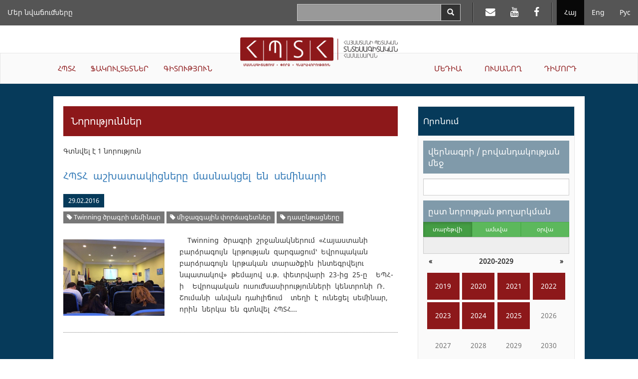

--- FILE ---
content_type: text/html; charset=UTF-8
request_url: https://asue.am/am/news?t=2675
body_size: 29967
content:
<!DOCTYPE html>
<html lang="am" class="asue am ">
<head>
<meta charset="utf-8">
<meta http-equiv="X-UA-Compatible" content="IE=edge">
<meta name="viewport" content="width=device-width, initial-scale=1.0, maximum-scale=1.0, user-scalable=no">
<meta property="og:url"           content="https://asue.am/am" />
<meta property="og:type"          content="website" />
<meta property="og:title"         content="ՀՊՏՀ" />
<meta property="og:description"   content="News" />
<meta property="og:image"         content="" />
<meta property="fb:app_id"        content="586542885031607" />
<meta name="twitter:card" content="summary" />
<meta name="twitter:site" content="HpthAsue" />
<meta name="twitter:title" content="News" />
<meta name="twitter:description" content="" />
<meta name="twitter:image" content="" />

<title>ASUE | News</title>

<link href="https://api.mapbox.com/mapbox.js/v3.1.1/mapbox.css" rel="stylesheet" />
<link href="/vendor/css/bootstrap-3.3.7.min.css" rel="stylesheet">
<link href="/vendor/css/fonts.css" rel="stylesheet">
<link href="/vendor/css/font-awesome-4.7.0.min.css" rel="stylesheet">
<link href="/vendor/css/bootstrap-datepicker3-1.7.1.min.css" rel="stylesheet">
<link href="/vendor/css/slick-1.6.0.css" rel="stylesheet">
<link href="/vendor/css/slick-theme-1.6.0.css" rel="stylesheet">
<link href="/vendor/css/lightbox2.css" rel="stylesheet">
<link href="/vendor/css/material-scrolltop-1.0.1.css" rel="stylesheet">

<link href="/css/global/global.css" rel="stylesheet">
<link href="/css/global/heading-menu.css" rel="stylesheet">
<link href="/css/global/main-menu.css" rel="stylesheet">
<link href="/css/news/list.css" rel="stylesheet">
<link href="/css/news/item.css" rel="stylesheet">
<link href="/css/global/footer.css" rel="stylesheet">

<link href="/css/media-sm.css" rel="stylesheet">
<link href="/css/media-xs.css" rel="stylesheet">
<link href="/css/media.css" rel="stylesheet">
<link href="/css/print.css" rel="stylesheet">

<!-- HTML5 shim and Respond.js for IE8 support of HTML5 elements and media queries -->
<!-- WARNING: Respond.js doesn't work if you view the page via file:// -->
<!--[if lt IE 9]>
<script src="https://oss.maxcdn.com/html5shiv/3.7.3/html5shiv.min.js"></script>
<script src="https://oss.maxcdn.com/respond/1.4.2/respond.min.js"></script>
<![endif]-->
</head>
<body>
<script src="/js/fb_init.js"></script>
<header>

	<nav class="navbar navbar-inverse navbar-fixed-top heading-menu">
        <div class="container-fluid">

            <div class="navbar-header">
                <button type="button" class="navbar-toggle collapsed" data-toggle="collapse" data-target="#top-menu-collapse" aria-expanded="false">
                    <span class="sr-only">Toggle navigation</span>
                    <span class="icon-bar"></span>
                    <span class="icon-bar"></span>
                    <span class="icon-bar"></span>
                </button>
                <div class="container-fluid top-logo-wrapper">
                    <a href="https://asue.am/am"><img class="top-logo" src="/img/logo_am.png"></a>
                </div>
            </div>

            <div class="collapse navbar-collapse" id="top-menu-collapse">
                <div class="show-on-collapse">
                    <ul class="nav navbar-nav navbar-right lang-menu">
                        <li class="active"><a href="/am/news">Հայ</a></li><li><a href="/en/news">Eng</a></li><li><a href="/ru/news">Рус</a></li>                    </ul>

                    <ul class="nav navbar-nav navbar-right social-top-menu">
                        <li><a href="https://mail.asue.am"><i class="fa fa-envelope" aria-hidden="true"></i></a></li>
                        <li><a href="https://www.youtube.com/asueuni"><i class="fa fa-youtube" aria-hidden="true"></i></a></li>
                        <li><a href="https://facebook.com/pg/ՀԱՅԱՍՏԱՆԻ-ՊԵՏԱԿԱՆ-ՏՆՏԵՍԱԳԻՏԱԿԱՆ-ՀԱՄԱԼՍԱՐԱՆ-ՀՊՏՀ-ASUE-243586022364879"><i class="fa fa-facebook" aria-hidden="true"></i></a></li>
                    </ul>

                    <form class="navbar-form navbar-right form-horizontal search" action="/am/search" method="GET">
                        <div class="input-group">
                            <input type="text" class="form-control input-lg" name="sq" value="">
                            <span class="input-group-btn">
                                <button type="submit" class="btn btn-default btn-search" aria-label="Search">
                                    <span class="glyphicon glyphicon-search" aria-hidden="true"></span>
                                </button>
                            </span>
                        </div>
                    </form>
                </div>

                <ul class="nav navbar-nav navbar-left top-menu-left"><li><a href="https://asue.am/am/asue/achievements">Մեր նվաճումները</a></li></ul>
                <div class="top-main-menu">
                    <ul class="nav navbar-nav navbar-left main-menu-left"><li class="dropdown"><a href="https://asue.am/am/asue" class="dropdown-toggle" role="button" aria-haspopup="true" aria-expanded="false">ՀՊՏՀ</a><ul class="dropdown-menu" role="menu"><li><a href="https://asue.am/am/asue/about">Մեր մասին</a></li><li><a href="https://asue.am/am/government/offices">Կառավարման մարմիններ</a></li><li><a href="https://asue.am/am/asue/rector">Ռեկտոր</a></li><li><a href="https://asue.am/am/asue/asue-structure">Կառուցվածք</a></li><li><a href="https://asue.am/am/asue/college">ՀՊՏՀ քոլեջ</a></li><li><a href="https://asue.am/am/asue/documents">Փաստաթղթեր</a></li><li><a href="https://asue.am/am/asue/frequently-questions">Հաճախ տրվող հարցեր</a></li><li><a href="https://asue.am/am/asue/achievements">Մեր նվաճումները</a></li></ul></li><li class="dropdown"><a href="https://asue.am/am/faculty" class="dropdown-toggle" role="button" aria-haspopup="true" aria-expanded="false">ՖԱԿՈՒԼՏԵՏՆԵՐ</a><ul class="dropdown-menu" role="menu"><li><a href="https://asue.am/am/faculty/management">Կառավարման ֆակուլտետ</a></li><li><a href="https://asue.am/am/faculty/economics">Տնտեսագիտական ֆակուլտետ</a></li><li><a href="https://asue.am/am/faculty/fin">Կիրառական ֆինանսների ֆակուլտետ</a></li><li><a href="https://asue.am/am/faculty/marqet">Մարքեթինգի և բիզնեսի կազմակերպման ‎‎ֆակուլտետ</a></li><li><a href="https://asue.am/am/faculty/hashv">Հաշվապահական հաշվառման և աուդիտի ֆակուլտետ</a></li><li><a href="https://asue.am/am/faculty/inf">Տեղեկատվական տեխնոլոգիաների և տվյալագիտության ֆակուլտետ</a></li><li><a href="https://asue.am/am/faculty/other">Ամբիոններ</a></li><li><a href="https://asue.am/am/faculty/das">Դասացուցակ</a></li><li><a href="https://asue.am/am/faculty/qn">Քննագրաֆիկներ</a></li></ul></li><li class="dropdown"><a href="https://asue.am/am/science" class="dropdown-toggle" role="button" aria-haspopup="true" aria-expanded="false">ԳԻՏՈՒԹՅՈՒՆ</a><ul class="dropdown-menu" role="menu"><li><a href="https://asue.am/am/science/move">Գիտական գործունեությունը ՀՊՏՀ-ում</a></li><li><a href="https://asue.am/am/https-/asue-am/am/-science">Բաց գիտություն</a></li><li><a href="https://asue.am/am/science/capacity-building-in-higher-education-ka-2/minerva/hrs4r">Մարդկային ռեսուրսների կառավարման ռազմավարություն հետազոտողների համար</a></li><li><a href="https://asue.am/am/science/public">Գիտական հրապարակումներ</a></li><li><a href="https://asue.am/am/science/banber">«Բանբեր ՀՊՏՀ» գիտական հանդես</a></li><li><a href="https://asue.am/am/science/economy">«Տնտեսություն և հասարակություն» գիտական հանդես</a></li><li><a href="https://asue.am/am/science/young-scientist">«Երիտասարդ գիտնական» պարբերական</a></li><li><a href="https://asue.am/am/science/edu">Հետբուհական կրթություն</a></li><li><a href="https://asue.am/am/science/ad">Մասնագիտական խորհուրդ</a></li></ul></li></ul><ul class="nav navbar-nav navbar-right main-menu-right"><li class="dropdown"><a href="https://asue.am/am/media" class="dropdown-toggle" role="button" aria-haspopup="true" aria-expanded="false">ՄԵԴԻԱ</a><ul class="dropdown-menu" role="menu"><li><a href="https://asue.am/am/media/news-announcements">Նորություններ, Հայտարարություններ</a></li><li><a href="https://asue.am/am/media/socialmedia">ՀՊՏՀ-ն սոցիալական հարթակներում</a></li><li><a href="https://asue.am/am/media/fotos">Տեսադարան /Կյանքը ՀՊՏՀ-ում/</a></li><li><a href="https://asue.am/am/media/tntes">«Տնտեսագետ» ամսագիր</a></li><li><a href="https://asue.am/am/media/zlm">ԶԼՄ-ները ՀՊՏՀ-ի մասին</a></li><li><a href="https://asue.am/am/media/projects">Նախագծեր</a></li><li><a href="https://asue.am/am/media/links">Հղումներ</a></li></ul></li><li class="dropdown"><a href="https://asue.am/am/student" class="dropdown-toggle" role="button" aria-haspopup="true" aria-expanded="false">ՈՒՍԱՆՈՂ</a><ul class="dropdown-menu" role="menu"><li><a href="https://asue.am/am/student/most-desirable-information-students">Դասացուցակներ, քննագրաֆիկներ</a></li><li><a href="https://asue.am/am/student/credit-deadline">12 կրեդիտ ակադեմիական պարտքի վերահանձնման վերջնաժամկետներ</a></li><li><a href="https://asue.am/am/student/lessons-start-practice">Ուսումնական գործընթաց</a></li><li><a href="https://asue.am/am/student/tuition-payment-discounts">Ուսման վարձեր, զեղչեր</a></li><li><a href="https://asue.am/am/student/students-guide">Ուսանողի ուղեցույց</a></li><li><a href="https://asue.am/am/for-graduation-students">Ավարտական կուրսերի ուսանողներին</a></li><li><a href="https://asue.am/am/students/international-students">Օտարերկրյա ուսանողներ</a></li><li><a href="https://asue.am/am/student/tntesagetsportscenter">«Տնտեսագետ» մարզաառողջարան</a></li><li><a href="https://asue.am/am/student/hall">ՀՊՏՀ մարզադահլիճները և հրաձգարան</a></li><li><a href="https://asue.am/am/student/studentcouncil">Ուսանողական խորհուրդ</a></li></ul></li><li class="dropdown"><a href="https://asue.am/am/applicant" class="dropdown-toggle" role="button" aria-haspopup="true" aria-expanded="false">ԴԻՄՈՐԴ</a><ul class="dropdown-menu" role="menu"><li><a href="https://asue.am/am/applicant/asue-admission-2025-2026">ՀՊՏՀ ընդունելություն 2025-2026</a></li></ul></li></ul>                </div>

                <div class="hide-on-collapse">
                    <ul class="nav navbar-nav navbar-right lang-menu">
                        <li class="divider-vertical"></li>
                        <li class="active"><a href="/am/news">Հայ</a></li><li><a href="/en/news">Eng</a></li><li><a href="/ru/news">Рус</a></li>                    </ul>

                    <ul class="nav navbar-nav navbar-right social-top-menu">
                        <li class="divider-vertical"></li>
                        <li><a href="https://mail.asue.am" target="_blank"><i class="fa fa-envelope" aria-hidden="true"></i></a></li>
                        <li><a href="https://www.youtube.com/asueuni" target="_blank"><i class="fa fa-youtube" aria-hidden="true"></i></a></li>
                        <li><a href="https://facebook.com/pg/ՀԱՅԱՍՏԱՆԻ-ՊԵՏԱԿԱՆ-ՏՆՏԵՍԱԳԻՏԱԿԱՆ-ՀԱՄԱԼՍԱՐԱՆ-ՀՊՏՀ-ASUE-243586022364879" target="_blank"><i class="fa fa-facebook" aria-hidden="true"></i></a></li>
                    </ul>

                    <form class="navbar-form navbar-right form-horizontal search" action="/am/search" method="GET">
                        <div class="input-group">
                            <input type="text" class="form-control input-lg" name="sq" value="">
                            <span class="input-group-btn">
                                <button type="submit" class="btn btn-default btn-search" aria-label="Search">
                                    <span class="glyphicon glyphicon-search" aria-hidden="true"></span>
                                </button>
                            </span>
                        </div>
                    </form>
                </div>
            </div><!-- /.navbar-collapse -->
        </div><!-- /.container-fluid -->
    </nav>

    <div class="container-fluid logo-wrapper">
        <a href="https://asue.am/am"><img class="center-block logo" src="/img/logo_am.png"></a>
    </div>

    <nav class="navbar navbar-default main-menu asue-container">
        <div id="navbar" class="navbar-collapse collapse">
            <ul class="nav navbar-nav navbar-left main-menu-left"><li class="dropdown"><a href="https://asue.am/am/asue" class="dropdown-toggle" role="button" aria-haspopup="true" aria-expanded="false">ՀՊՏՀ</a><ul class="dropdown-menu" role="menu"><li><a href="https://asue.am/am/asue/about">Մեր մասին</a></li><li><a href="https://asue.am/am/government/offices">Կառավարման մարմիններ</a></li><li><a href="https://asue.am/am/asue/rector">Ռեկտոր</a></li><li><a href="https://asue.am/am/asue/asue-structure">Կառուցվածք</a></li><li><a href="https://asue.am/am/asue/college">ՀՊՏՀ քոլեջ</a></li><li><a href="https://asue.am/am/asue/documents">Փաստաթղթեր</a></li><li><a href="https://asue.am/am/asue/frequently-questions">Հաճախ տրվող հարցեր</a></li><li><a href="https://asue.am/am/asue/achievements">Մեր նվաճումները</a></li></ul></li><li class="dropdown"><a href="https://asue.am/am/faculty" class="dropdown-toggle" role="button" aria-haspopup="true" aria-expanded="false">ՖԱԿՈՒԼՏԵՏՆԵՐ</a><ul class="dropdown-menu" role="menu"><li><a href="https://asue.am/am/faculty/management">Կառավարման ֆակուլտետ</a></li><li><a href="https://asue.am/am/faculty/economics">Տնտեսագիտական ֆակուլտետ</a></li><li><a href="https://asue.am/am/faculty/fin">Կիրառական ֆինանսների ֆակուլտետ</a></li><li><a href="https://asue.am/am/faculty/marqet">Մարքեթինգի և բիզնեսի կազմակերպման ‎‎ֆակուլտետ</a></li><li><a href="https://asue.am/am/faculty/hashv">Հաշվապահական հաշվառման և աուդիտի ֆակուլտետ</a></li><li><a href="https://asue.am/am/faculty/inf">Տեղեկատվական տեխնոլոգիաների և տվյալագիտության ֆակուլտետ</a></li><li><a href="https://asue.am/am/faculty/other">Ամբիոններ</a></li><li><a href="https://asue.am/am/faculty/das">Դասացուցակ</a></li><li><a href="https://asue.am/am/faculty/qn">Քննագրաֆիկներ</a></li></ul></li><li class="dropdown"><a href="https://asue.am/am/science" class="dropdown-toggle" role="button" aria-haspopup="true" aria-expanded="false">ԳԻՏՈՒԹՅՈՒՆ</a><ul class="dropdown-menu" role="menu"><li><a href="https://asue.am/am/science/move">Գիտական գործունեությունը ՀՊՏՀ-ում</a></li><li><a href="https://asue.am/am/https-/asue-am/am/-science">Բաց գիտություն</a></li><li><a href="https://asue.am/am/science/capacity-building-in-higher-education-ka-2/minerva/hrs4r">Մարդկային ռեսուրսների կառավարման ռազմավարություն հետազոտողների համար</a></li><li><a href="https://asue.am/am/science/public">Գիտական հրապարակումներ</a></li><li><a href="https://asue.am/am/science/banber">«Բանբեր ՀՊՏՀ» գիտական հանդես</a></li><li><a href="https://asue.am/am/science/economy">«Տնտեսություն և հասարակություն» գիտական հանդես</a></li><li><a href="https://asue.am/am/science/young-scientist">«Երիտասարդ գիտնական» պարբերական</a></li><li><a href="https://asue.am/am/science/edu">Հետբուհական կրթություն</a></li><li><a href="https://asue.am/am/science/ad">Մասնագիտական խորհուրդ</a></li></ul></li></ul><ul class="nav navbar-nav navbar-right main-menu-right"><li class="dropdown"><a href="https://asue.am/am/media" class="dropdown-toggle" role="button" aria-haspopup="true" aria-expanded="false">ՄԵԴԻԱ</a><ul class="dropdown-menu" role="menu"><li><a href="https://asue.am/am/media/news-announcements">Նորություններ, Հայտարարություններ</a></li><li><a href="https://asue.am/am/media/socialmedia">ՀՊՏՀ-ն սոցիալական հարթակներում</a></li><li><a href="https://asue.am/am/media/fotos">Տեսադարան /Կյանքը ՀՊՏՀ-ում/</a></li><li><a href="https://asue.am/am/media/tntes">«Տնտեսագետ» ամսագիր</a></li><li><a href="https://asue.am/am/media/zlm">ԶԼՄ-ները ՀՊՏՀ-ի մասին</a></li><li><a href="https://asue.am/am/media/projects">Նախագծեր</a></li><li><a href="https://asue.am/am/media/links">Հղումներ</a></li></ul></li><li class="dropdown"><a href="https://asue.am/am/student" class="dropdown-toggle" role="button" aria-haspopup="true" aria-expanded="false">ՈՒՍԱՆՈՂ</a><ul class="dropdown-menu" role="menu"><li><a href="https://asue.am/am/student/most-desirable-information-students">Դասացուցակներ, քննագրաֆիկներ</a></li><li><a href="https://asue.am/am/student/credit-deadline">12 կրեդիտ ակադեմիական պարտքի վերահանձնման վերջնաժամկետներ</a></li><li><a href="https://asue.am/am/student/lessons-start-practice">Ուսումնական գործընթաց</a></li><li><a href="https://asue.am/am/student/tuition-payment-discounts">Ուսման վարձեր, զեղչեր</a></li><li><a href="https://asue.am/am/student/students-guide">Ուսանողի ուղեցույց</a></li><li><a href="https://asue.am/am/for-graduation-students">Ավարտական կուրսերի ուսանողներին</a></li><li><a href="https://asue.am/am/students/international-students">Օտարերկրյա ուսանողներ</a></li><li><a href="https://asue.am/am/student/tntesagetsportscenter">«Տնտեսագետ» մարզաառողջարան</a></li><li><a href="https://asue.am/am/student/hall">ՀՊՏՀ մարզադահլիճները և հրաձգարան</a></li><li><a href="https://asue.am/am/student/studentcouncil">Ուսանողական խորհուրդ</a></li></ul></li><li class="dropdown"><a href="https://asue.am/am/applicant" class="dropdown-toggle" role="button" aria-haspopup="true" aria-expanded="false">ԴԻՄՈՐԴ</a><ul class="dropdown-menu" role="menu"><li><a href="https://asue.am/am/applicant/asue-admission-2025-2026">ՀՊՏՀ ընդունելություն 2025-2026</a></li></ul></li></ul>        </div>
    </nav>

</header>
<div class="container-fluid news-container">
    <div class="row">
        <div class="col col-lg-10 col-lg-offset-1">
            <div class="row news-row">
                <aside class="col col-lg-4 side-menu col-lg-push-8">
                    <nav class="navbar navbar-default" role="navigation">
                        <div class="navbar-header">
                            <button type="button" class="navbar-toggle" data-toggle="collapse" data-target=".side-menu-collapse">
                                <span class="icon-bar"></span>
                                <span class="icon-bar"></span>
                                <span class="icon-bar"></span>
                            </button>
                        </div>
                        <div class="collapse navbar-collapse side-menu-collapse">
                            <h3>Որոնում</h3>
                            <form method="GET" action="/am/news">
                                <div class="side-menu-content">
                                    <section>
                                        <label class="heading" for="q">վերնագրի / բովանդակության մեջ</label>
                                        <input type="text" name="q" id="q" class="form-control" value="">
                                    </section>
                                    <section>
                                        <label for="date-formatted" class="heading sticky">ըստ նորության թողարկման</label>

                                        <div class="calendar-mode">
                                            <div class="btn-group btn-group-justified" data-toggle="buttons">
                                            <div class="btn-group"><label class="btn btn-sm btn-success active"><input type="radio" name="m" class="btn-calendar-mode" data-date-mode="year" value="0"  checked>տարեթվի</label></div><div class="btn-group"><label class="btn btn-sm btn-success"><input type="radio" name="m" class="btn-calendar-mode" data-date-mode="month" value="1" >ամսվա</label></div><div class="btn-group"><label class="btn btn-sm btn-success"><input type="radio" name="m" class="btn-calendar-mode" data-date-mode="day" value="2" >օրվա</label></div>                                            </div>

                                            <input type="text" class="form-control" id="date-formatted" placeholder="" readonly>
                                            <input type="hidden" name="d" id="date">
                                        </div>

                                        <div id="calendar"></div>
                                    </section>
                                    <section>
                                        <label class="heading" for="category">ըստ նորության տեսակի</label>
                                        <select class="form-control" name="c" id="category">
                                            <option value="">Ընտրել նորության տեսակը</option>
                                        </select>
                                    </section>

                                    <section>
                                        <label class="heading" for="tag">ըստ նորության տեգի</label>
                                        <select class="form-control" name="t" id="tag">
                                            <option value="">Ընտրել նորության տեգը</option>
                                        </select>
                                    </section>

                                    <section>
                                        <button class="btn btn-submit btn-red">Որոնել</button>
                                    </section>
                                </div>
                            </form>
                            <h3>Ամենադիտված նորությունները</h3>
                            <ol><li><a href="https://asue.am/am/news/news-357">ՀՊՏՀ է ընդունվել 834 դիմորդ. ընդունվածների ցուցակները՝ առցանց</a></li><li><a href="https://asue.am/am/news/news-339">Դասերի մեկնարկ, ժամանակացույցեր, ուսման վարձի վճարման կարգ. կարևոր տեղեկատվություն ՀՊՏՀ ուսանողների համար</a></li><li><a href="https://asue.am/am/news/news-578">Խոսք՝ հարգանքի և երախտագիտության</a></li><li><a href="https://asue.am/am/news/news-356">Հայտնի են ՀՊՏՀ վճարովի մագիստրատուրա ընդունված ուսանողների անունները. ցուցակները հասանելի են առցանց</a></li><li><a href="https://asue.am/am/news/news-390">Հայտնի են ՀՊՏՀ անվճար մագիստրատուրա ընդունված ուսանողների անունները. ցուցակները  հասանելի են առցանց</a></li><li><a href="https://asue.am/am/news/news-69">ՀՊՏՀ-ում քննություններ են</a></li><li><a href="https://asue.am/am/news/news-335">Նոր ուստարվա 1-ին կիսամյակի դասացուցակները՝ առցանց</a></li><li><a href="https://asue.am/am/news/news-1317">Հայաստանի պետական տնտեսագիտական համալսարան է ընդունվել 981 դիմորդ. ընդունվածների ցուցակները` ՀՊՏՀ պաշտոնական կայքում</a></li><li><a href="https://asue.am/am/news/news-503">Նոր համակարգ՝ ՀՊՏՀ քննական գործընթացում</a></li><li><a href="https://asue.am/am/news/news-348">ՀՊՏՀ-ն հայտարարում է 2017-2018 ուստարվա հեռակա բակալավրիատի ընդունելություն</a></li></ol>
                        </div>
                    </nav>
                </aside>
                <article class="col col-lg-8 col-lg-pull-4 news">
                                        <h1>Նորություններ</h1>
                                                                <div class="results-total">Գտնվել է 1 նորություն</div>
                                        <section class="list-item">
    <h2><a href="news/news-1045">ՀՊՏՀ աշխատակիցները մասնակցել են սեմինարի</a></h2>
    <div class="info-container">
        <span class="date">29.02.2016</span>
                            <div class="tags-container">
                                    <span class="label label-default tag"><a href="/am/news?t=2676" title="Website name"><i class="fa fa-tag"></i> Twinning ծրագրի սեմինար</a></span>
                                    <span class="label label-default tag"><a href="/am/news?t=2675" title="Website name"><i class="fa fa-tag"></i> միջազգային փորձագետներ</a></span>
                                    <span class="label label-default tag"><a href="/am/news?t=1654" title="Website name"><i class="fa fa-tag"></i> դասընթացները</a></span>
                            </div>
            </div>

    <div class="row news-row">
                <div class="col-lg-4">
            <a href="https://asue.am/images/1762787277/d3e3c91713918fdbde2ff8ab.jpg">
                <img src="https://asue.am/images/1762787277/d3e3c91713918fdbde2ff8ab.jpg" alt="...">
            </a>
        </div>
        <div class="col-lg-8 content">
            <p class="desc"> Twinning ծրագրի շրջանակներում «Հայաստանի բարձրագույն կրթության զարգացում՝ Եվրոպական բարձրագույն կրթական տարածքին ինտեգրվելու նպատակով» թեմայով ս.թ. փետրվարի 23-ից 25-ը&nbsp; ԵՊՀ-ի&nbsp; Եվրոպական ուսումնասիրությունների կենտրոնի Ռ. Շումանի անվան դահլիճում&nbsp; տեղի է ունեցել սեմինար, որին ներկա են գտնվել ՀՊՏՀ...</p>
        </div>
            </div>
</section>


                </article>
            </div>
        </div>
    </div>
</div>

<footer class="container-fluid">

    <div class="row contacts">
        <address class="col col-lg-4">
            <p>Հայաստանի Հանրապետություն<p>
            <p>ք.Երևան, 0025</p>
            <p>Նալբանդյան 128</p>
            <p>Հեռ.` (+37410) 52 17 20</p>
            <p>Ֆաքս` (+37410) 52 88 64</p>
            <p>Էլ. հասցե` <a href="mailto:info@asue.am">info@asue.am</a></p>
        </address>
        <div class="col col-lg-8 map-wrapper">
            <div class="map" id="map"></div>
        </div>
    </div>

    <div class="row foot">
        <div class="col col-lg-4 col-md-6 col-sm-6 col-xs-12">
            <div class="bottom-logo-wrapper">
                <img src="/img/logo_am.png">
            </div>
        </div>
        <div class="col col-lg-8 col-md-6 col-sm-6 col-xs-12 copyright">Բոլոր իրավունքները պաշտպանված են &copy; 2012 - 2025 ՀՊՏՀ</div>
    </div>

</footer>

<button class="material-scrolltop" type="button"><span class="glyphicon glyphicon-chevron-up" aria-hidden="true"></span></button>
<!-- Global site tag (gtag.js) - Google Analytics -->
<script async src="https://www.googletagmanager.com/gtag/js?id=UA-118262157-1"></script>
<script>
  window.dataLayer = window.dataLayer || [];
  function gtag(){dataLayer.push(arguments);}
  gtag('js', new Date());

  gtag('config', 'UA-118262157-1');
</script>


<script>
var pageTitle = "News";
var pageUrl = "https://asue.am/am";
</script>
<script src="/vendor/js/jquery-1.12.0.min.js"></script>
<script src="/vendor/js/bootstrap-3.3.7.min.js"></script>
<script src="/vendor/js/bootstrap-datepicker-1.7.1.min.js"></script>
<script src="/vendor/js/bootstrap-datepicker-locales-1.7.1/bootstrap-datepicker.hy.min.js"></script>
<script src="/vendor/js/slick-1.6.0.min.js"></script>
<script src="/vendor/js/lightbox2.js"></script>

<script>
var datePickerLocale = "hy";
var langId = 1;
var filters = {"q":"","c":"","t":"2675","d":"","m":0};
</script>

<script src="/js/news.js"></script>
<script src="/js/image_slideshow.js"></script>
<script src="/vendor/js/material-scrolltop-1.0.1.js"></script>
<script src="/js/common.js"></script>
</body>
</html>

--- FILE ---
content_type: text/css
request_url: https://asue.am/css/global/global.css
body_size: 6107
content:
/*
html {
    font-size: 100%
}
*/

html.am,
html.am body {
    /*font-family: 'Noto Serif Armenian', serif;*/
    font-family: 'Noto Sans Armenian', 'Noto Sans', sans-serif;
    -webkit-font-smoothing: antialiased;
    -moz-osx-font-smoothing: antialiased;
    font-smoothing: antialiased;
    text-size-adjust: 100%
}

html.ru,
html.en,
html.ru body,
html.en body {
    font-family: 'Noto Sans Armenian', 'Noto Sans', sans-serif;
}

body {
    padding-top: 75px
}

/*
Fix .navbar-right margin-right issue
https://github.com/twbs/bootstrap/issues/18362#issuecomment-160498098
*/
.navbar-nav.navbar-right:last-child {
    margin-right: 0;
}

.asue .btn,
.asue input[type="text"],
.asue select,
.asue .selectize-input {
    border-radius: 0
}

.form-group.required .control-label:after {
    content:" *";
    color: #8d181a;
}

.form-group.has-error input {
    background-color: #fff4f7
}

.btn-transparent {
    color: #fff;
    border: solid 1px #fff;
    background: transparent
}

.btn-transparent:hover,
.btn-transparent:active,
.btn-transparent:active:hover,
.btn-transparent:active:focus,
.btn-transparent.active,
.btn-transparent.active:hover,
.btn-transparent.active:focus,
.btn-transparent:focus {
    border: solid 1px #fff;
    color: #fff;
    background-color: #555
}

.btn-transparent-red {
    border-radius: 0;
    color: #8d181a;
    border: solid 1px #8d181a;
    background: transparent
}

.btn-transparent-red:hover,
.btn-transparent-red:active,
.btn-transparent-red:active:hover,
.btn-transparent-red:active:focus,
.btn-transparent-red.active,
.btn-transparent-red.active:hover,
.btn-transparent-red.active:focus,
.btn-transparent-red:focus {
    border: solid 1px #8d181a;
    color: #8d181a;
    background-color: #ccc
}

.btn-transparent-blue {
    border-radius: 0;
    color: #063A5A;
    border: solid 1px #063A5A;
    background: transparent
}

.btn-transparent-blue:hover,
.btn-transparent-blue:active,
.btn-transparent-blue:active:hover,
.btn-transparent-blue:active:focus,
.btn-transparent-blue.active,
.btn-transparent-blue.active:hover,
.btn-transparent-blue.active:focus,
.btn-transparent-blue:focus {
    border: solid 1px #063A5A;
    color: #063A5A;
    background-color: #ccc
}

.btn-red {
    color: #fff;
    border: solid 1px #fff;
    background: #8d181a
}

.btn-red:hover,
.btn-red:active,
.btn-red:active:hover,
.btn-red:active:focus,
.btn-red.active,
.btn-red.active:hover,
.btn-red.active:focus,
.btn-red:focus {
    border: solid 1px #fff;
    color: #fff;
    background-color: #555
}

.asue-container {
    padding-left: 100px;
    padding-right: 100px
}

.asue-container h2 {
    padding: 10px 0;
    font-size: 18px;
    margin-bottom: 0;
    border-bottom: solid 1px #ccc;
    width: 100%
}

.row-flex,
.col-flex {
    display: -webkit-box;
    display: -webkit-flex;
    display: -ms-flexbox;
    display: -mox-box;
    display: flex;
}

.row-flex {
    -webkit-flex-wrap: wrap;
    -ms-flex-wrap: wrap;
    flex-wrap: wrap;
}

.col-flex {
    -webkit-box-orient: vertical;
    -webkit-box-direction: normal;
    -webkit-flex-direction: column;
    -ms-flex-direction: column;
    flex-direction: column;
}

::selection {
    background: rgba(141, 24, 26, 0.99);
    color: #fff
}

::-moz-selection {
    background: rgba(141, 24, 26, 0.99);
    color: #fff
}

.msg-center {
    min-height: 100%;
    min-height: 100vh;
    display: flex;
    align-items: center;
    justify-content: center
}

a.total-link {
    color: inherit;
    text-decoration: none;
}

button.slick-disabled {
    display: none !important
}

.social-section button {
    margin-right: 10px
}

.asue .btn-social {
    padding: 0;
    width: 46px;
    height: 46px;
    font-size: 28px;
    border-radius: 23px;
    color: #fff;
    border: 0
}

.asue .btn.page-print {
    background-color: #548CD6;
}

.asue .btn.fb-share {
    background-color: #3C599F;
}

.asue .btn.twitter-share {
    background-color: #1DA1F2;
}

.asue .btn.linkedin-share {
    background-color: #4875B4;
}

div.closing {
    border-bottom: dotted 1px #aaa;
    padding-bottom: 20px;
    overflow: hidden;
}

.img-floating {
    overflow: hidden;
    padding-left: 0;
}

.img-floating > div {
    float: left;
}

.img-floating .img_cont {
    padding: 0;
    max-width: 200px;
    display: table-cell;
    float: none;
}
.img-floating .img_cont.float_left	{
    float: left;
    margin-right: 26px;
}

.img-floating .img_cont img {
    border-radius: 50%;
    width: 100%;
    margin-top: 0;
    max-width: 300px;
}

.img-floating ul {
    padding: 0 0 0 18px;
    list-style-position: none;
    text-align: left;
}

.img-floating .txt_cont p {
    font-weight: bold;
    font-size: 16px;
    margin: 0;
    text-indent: 0;
}

.img-floating p.txt-bold  {
    font-weight: bold;
    margin: 50px 0 0 0;
    text-indent: 0;
}

.img-floating .txt_cont_wrapper	{
    width: 100%;
    display: inline-block;
    vertical-align: middle;
}
.img-floating .txt_cont   {
    padding-left: 2%;
    display: table-cell;
    float: none;
    vertical-align: middle;
}

.page-container p.icon-pdf,
p.icon-pdf {
    text-indent: 0;
}

p.icon-pdf a::before {
    padding-right: 7px;
}

@media (max-width: 768px) {
    .img-floating:nth-child(odd){
        padding-bottom: 20px;
        border-bottom: solid 1px #aaa;
    }
    .img-floating .img_cont,
    .img-floating .txt_cont {
        display: block;
        float: none;
        margin: 0px auto;
    }
    .img-floating .img_cont.float_left {
        float: none;
        margin-right: auto;
    }
    .img-floating .txt_cont p,
    .img-floating p.txt-bold    {
        margin-top: 8px;
    }
    .img-floating .txt_cont,
    .img-floating .txt_cont p,
    .img-floating p.txt-bold {
        text-align: center;
    }
}

/* youtube_pages */
.display_table_wrap	{
    margin: 0 auto;
    display: flex;
}
.display_table_wrap a	{
    font-weight: bold;
    cursor: pointer;
}
.display_table_wrap > div	{
    margin: 0 auto;
}
.display_table_wrap > div:nth-child(odd) .cont_wrap	{
    float: right;
}
.display_table_wrap .cont_wrap .youtube_img img	{
    width: 100%;
}
@media (max-width: 768px)	{
    .display_table_wrap	{
        display: block;
    }
}
/* end_youtube_pages */

--- FILE ---
content_type: text/css
request_url: https://asue.am/css/news/list.css
body_size: 4642
content:
.news-container {
    padding-top: 25px;
    padding-bottom: 25px;
    background-color: #063A5A;
}

.news-container h1 {
    font-size: 20px;
    margin: 0 0 20px 0;
    padding: 15px 0 15px 15px;
    line-height: 150%;
    color: #fff;
    background-color: #8d181a
}

article.news {
    min-height: 500px;
    height: auto;
    padding: 20px
}

article.news .info-container {
    margin-top: 10px
}

article.news .view_count {
    margin-top: 10px;
    margin-bottom: 10px
}

.news-container img {
    max-width: 100%;
    max-height: 100%;
    width: auto;
    height: auto;
    margin: 25px auto 0 auto;
    display: block
}

.news-container .news-row {
    background-color: #fff
}

.news-container p {
    font-size: 14px;
    word-spacing: 0.3em;
    padding: 15px 0 0 0;
    line-height: 170%;
    text-indent: 16px
}

p.image-caption {
    font-size: 14px;
    background-color: #eee;
    padding: 10px;
    text-indent: 0
}

.news .list-item {
    padding: 25px 0;
    display: block;
    border-bottom: dotted 1px #777
}

.news .list-item h2 {
    padding: 0;
    font-size: 1.4em;
    border: 0;
    margin: 0 0 25px 0;
    color: #8d181a;
    word-spacing: 0.3em;
    line-height: 150%
}

.news .list-item .info-container,
.news .list-item .tags-container {
    margin: 10px 0
}

.news .list-item .tags-container {
    font-weight: normal;
    font-size: 1.2em
}

.news .list-item .tags-container .label {
    border-radius: 0;
    font-weight: normal
}

.news .list-item .date {
    background-color: #063A5A;
    padding: 5px 10px;
    color: #fff;
    font-size: 0.9em;
    font-family: 'Noto Sans Armenian', 'Noto Sans', sans-serif
}

.news .list-item .category {
    background-color: #8d181a;
    padding: 5px 10px;
    color: #fff;
    font-size: 0.9em;
    font-family: 'Noto Sans Armenian', 'Noto Sans', sans-serif
}

.news .list-item .category a,
.news .list-item .tag a {
    color: #fff
}

.side-menu {
    padding: 20px 20px 0 20px;
}

.side-menu .navbar {
    background-color: #fafafa;
    border-radius: 0;
}

.side-menu-content {
    padding: 0 10px 10px 10px
}

.side-menu .navbar h3 {
    padding: 20px 10px;
    margin: 0;
    font-size: 1.2em;
    background-color: #063A5A;
    color: #fff;
}

.side-menu .navbar label.heading {
    padding: 10px;
    margin: 10px 0;
    font-size: 1.2em;
    /*background-color: #063A5A;*/
    background-color: #809aaa;
    color: #fff;
    width: 100%;
    font-weight: normal
}

.side-menu .navbar label.sticky {
    margin-bottom: 0
}

.side-menu .navbar section {
    padding: 0;
}

.side-menu .navbar a {
    color: #8d181a
}

.side-menu .navbar li.active > a {
    background-color: #8d181a;
    color: #fff
}

.side-menu .navbar-collapse {
    padding-right: 0;
    padding-left: 0
}

.side-menu ol {
    margin: 0;
    padding-left: 30px
}

.side-menu ol li {
    padding: 10px 0
}

.side-menu .navbar ol li a {
    color: #337ab7
}

.side-menu-toggle {
    cursor: pointer;
}

.side-menu-toggle[aria-expanded='true'] .glyphicon-chevron-right:before {
    content: "\e114";
}

ul.sub-menu > li > a {
    padding-left: 30px
}

ul.sub-menu > li > ul.sub-menu > li > a {
    padding-left: 60px
}

.video-wrapper {
    position: relative;
    padding-bottom: 56.25%;
    padding-top: 30px;
    height: 0;
    overflow: hidden;
}

.video-wrapper iframe, .video-wrapper object, .video-wrapper embed {
    position:absolute;
    top: 0;
    left: 0;
    width: 100%;
    height: 100%;
}

.calendar-mode {
}

.btn-calendar-mode {

}

.btn-submit {
    width: 100%;
    text-align: center;
    margin-top: 10px
}

.datepicker,
.table-condensed {
    width: 100%;
}

.datepicker table tr td,
.datepicker table tr td span.month,
.datepicker table tr td span.year {
    border-radius: 0
}

.datepicker table tr td.enabled,
.datepicker table tr td span.month.enabled,
.datepicker table tr td span.year.enabled {
    background-color: #8d181a;
    color: #fff
}

.datepicker table tr td.enabled:hover,
.datepicker table tr td span.month.enabled:hover,
.datepicker table tr td span.year.enabled:hover {
    background-color: #8d181a;
}

.load-more-wrapper {
    margin-top: 15px
}

.slick-slide {
    margin: 0;
}

.slick-slide img {
    width: 100%;
}

.slick-prev:before,
.slick-next:before {
    color: black;
}

.slick-slide {
    transition: all ease-in-out .3s;
    opacity: .2;
}

.slick-active {
    opacity: .5;
}

.slick-current {
    opacity: 1;
}

.slick-slide,
.slick-slide a {
    outline: none;
}

--- FILE ---
content_type: text/css
request_url: https://asue.am/css/media-sm.css
body_size: 497
content:
@media (max-width: 1199px) {
    .slideshow aside {
        width: 50%
    }

    .slideshow aside h3 {
        font-size: 35px;
    }

    .slideshow aside .desc {
        font-size: 20px;
    }

    .slideshow-wrapper nav {
        right: 50%;
    }    
    
    footer .contacts {
       padding-bottom: 50px
    }

    footer address {
        border-right: 0;
        border-bottom: solid 1px #222;
        margin-bottom: 0;
        height: 100%
    }

    footer .map-wrapper {
        border-left: 0;
        border-top: solid 1px #777;
        padding-top: 20px
    }
}

--- FILE ---
content_type: text/css
request_url: https://asue.am/css/print.css
body_size: 1400
content:
@media print {
    html, body {
        margin: 0;
        padding: 0 10px 10px;
    }

    html body * {
        display: none
    }

    html body div.container-fluid .row .col aside {
        display: none
    }

    html body div.container-fluid {
        padding: 0
    }

    html body div.container-fluid,
    html body div.container-fluid .row,
    html body div.container-fluid .row .col,
    html body div.container-fluid .row .col article,
    html body div.container-fluid .row .col article * {
        display: block;
        border: 0
    }

    html body div.container-fluid .row .col article {
        width: 100%
    }

    .col-lg-pull-4 {
        right: 0;
        width: 100%
    }

    .col-lg-offset-1 {
        margin-left: 0
    }

    .col-lg-10 {
        width: 100%
    }

    .material-scrolltop.reveal {
        display: none
    }

    .asue .btn.page-print,
    .asue .btn.fb-share {
        display: none !important
    }

    html body div.container-fluid .row .col article .print_title	{
        display: block;
    }

    html body div.container-fluid.page-container .row .col article h1,
    html body div.container-fluid.page-container .row .col article .screen-title	{
        display: none;
    }

    html body div.container-fluid .row .col article a,
    html body div.container-fluid .row .col article span {
        display: inline
    }

    a[href]:after {
        content: none !important;
    }
}